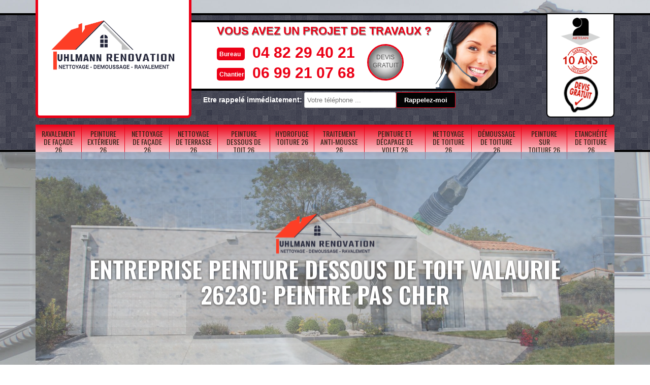

--- FILE ---
content_type: text/html; charset=UTF-8
request_url: https://www.nettoyage-peinture-26.fr/entreprise-peinture-dessous-toit-valaurie-26230
body_size: 4956
content:
<!DOCTYPE html>
<html dir="ltr" lang="fr-FR">
<head>
		<meta charset="UTF-8" />
    <meta name=viewport content="width=device-width, initial-scale=1.0, minimum-scale=1.0 maximum-scale=1.0">
    <meta http-equiv="content-type" content="text/html; charset=UTF-8" >
    <title>Entreprise peinture dessous de toit à Valaurie tel: 04.82.29.40.21</title>
        <meta name="description" content="Meilleur peintre à Valaurie 26230, Artisan Uhlmann utilise des matériels professionnels et des peintures de qualité pour peindre vos dessous de toit, prestation pas cher">        
    <link rel="shortcut icon" href="/skins/default/images/favicon.ico" type="image/x-icon">
	<link rel="icon" href="/skins/default/images/favicon.ico" type="image/x-icon">
    <link href="https://fonts.googleapis.com/css?family=Indie+Flower|Oswald:400,600" rel="stylesheet">
    <script src="/js/jquery.min.js"></script>
    <script src="/js/scripts.js"></script>
</head>
<link href="/skins/default/css/style.css?1768533162" rel="stylesheet" type="text/css"/>
<body class="Desktop ville">
    
    <header class="header"><div id="TopNavigation"><div class="container"><div class="head-tablet"><div class="rightNav"><div class="container"><div class="logoArtisan"><img loading="lazy" src="/skins/default/images/img/logo_artisan.png" alt="Artisan"><img loading="lazy" src="/skins/default/images/img/logo_gdecennale.png" alt="Garantie decennale"><img loading="lazy" src="/skins/default/images/img/logo_devisGratuit.png" alt="Devis gratuit"></div></div></div><a href="/" title="M.Uhlmann" class="logo"><img loading="lazy" src="/skins/default/images/logo.png" alt="Logo M.Uhlmann" /></a><div class="Tels"><div class="list-phone"><p class="text-phone">Vous avez un projet de travaux ?</p><div><div class="tel-head"><p class="tel"><span class="typeTel">Bureau</span><a href="tel:0482294021">04 82 29 40 21</a></p><p class="tel"><span class="typeTel">Chantier</span><a href="tel:0699210768">06 99 21 07 68</a></p></div><a href="/devis-gratuit" title="Devis gratuit" class="btn-devis">Devis<br>gratuit</a></div></div><img loading="lazy" src="/skins/default/images/photo.png" alt=""></div><div class="Rappel"><b>Etre rappelé immédiatement: </b><form action="/message.php" method="post" id="rappelImmediat"><input type="text" name="mail" id="mail2" value=""><input type="hidden" name="type" value="rappel"><input type="text" name="numtel" required="" placeholder="Votre téléphone ..." class="form_input son_phone"><input type="submit" name="OK" value="Rappelez-moi" class="btn btn_submit rappel-moi"></form></div><div id="BotNavigation"><div class="container"><nav class="nav"><ul class="nav-list"><li class="nav-item"><a href="/">Ravalement de façade 26</a></li><li class="nav-item"><a href="entreprise-peinture-exterieure-drome-26">Peinture extérieure 26</a></li><li class="nav-item"><a href="entreprise-nettoyage-facade-drome-26">Nettoyage de façade 26</a></li><li class="nav-item"><a href="entreprise-nettoyage-terrasse-drome-26">Nettoyage de terrasse 26</a></li><li class="nav-item"><a href="entreprise-peinture-dessous-toit-drome-26">Peinture dessous de toit 26</a></li><li class="nav-item"><a href="entreprise-hydrofuge-toiture-drome-26">Hydrofuge toiture 26</a></li><li class="nav-item"><a href="entreprise-traitement-anti-mousse-toiture-pyrenees-orientales-66">Traitement anti-mousse 26</a></li><li class="nav-item"><a href="entreprise-peinture-decapage-volet-drome-26">Peinture et décapage de volet 26</a></li><li class="nav-item"><a href="entreprise-nettoyage-toiture-drome-26">Nettoyage de toiture 26</a></li><li class="nav-item"><a href="entreprise-demoussage-toiture-drome-26">Démoussage de toiture 26</a></li><li class="nav-item"><a href="entreprise-peinture-toiture-drome-26">Peinture sur toiture 26</a></li><li class="nav-item"><a href="entreprise-etancheite-toiture-drome-26">Etanchéité de toiture 26</a></li></ul></nav></div></div></div></div></div><div id="MiddleNavigation"><div class="container"><div class="titre-slider"><img loading="lazy" src="/skins/default/images/logo.png" class="logo-slider"><h1>Entreprise peinture dessous de toit Valaurie 26230: peintre pas cher</h1></div><div class="homeslider"><div class="diapo" style="background-image:url('skins/default/images/diapo/diapo_1.jpg')"></div><div class="diapo" style="background-image:url('skins/default/images/diapo/diapo_2.jpg')"></div><div class="diapo" style="background-image:url('skins/default/images/diapo/diapo_3.jpg')"></div></div></div></div></header>
    <div class="Contenu"><div class="container"><div class="corps"><div class="row"><div class="col-md-8"><div class="mainleft"><div class="Block Block0"><div class="ImgLeft"><img loading="lazy" src="/photos/1451323-peinture-dessous-de-toit-valaurie-26230-artisan-uhlmann-1.jpg" alt="Peinture dessous de toit  valaurie-26230 Artisan Uhlmann"/></div><h2>Artisan Uhlmann : une équipe d’expert en boiserie de toit à Valaurie</h2><p>Que vous soyez un particulier ou un professionnel et quel que soit la nature de vos demandes en boiserie de toit à faire, vous pouvez vous fier aux compétences de l’entreprise d’habillage planche de rive Artisan Uhlmann sise à Valaurie. Chez artisan 26230, nous sommes une équipe de passionnés, nous aimons ce que nous faisons. Dotée d’expertise et de savoir-faire exceptionnel, l’entreprise d’habillage et peinture boiserie à Valaurie est en mesure de vous fournir des prestations de haute qualité à la hauteur de vos attentes et respectant la règle de l’art. </p></div><div class="Block Block1"><h2>Dessous de toit en PVC à Valaurie</h2><p>Le dessous de toit en PVC que l’entreprise de peinture boiserie Artisan Uhlmann à Valaurie vous proposera apportera un look unique à votre maison. L’entreprise d’habillage boiserie à Valaurie veillera à vous fournir des dessous de toit en PVC très résistants et est difficilement inflammable. Comme pour toutes les accessoires de votre toiture, la pose de l’habillage dessous de toit en PVC sur votre couverture par artisan à Valaurie se fera sur mesure. L’entreprise d’habillage dessous de toit à Valaurie peut tout prendre en main, de la préparation jusqu’à sa pose. </p></div><div class="Block Block2"><div class="ImgFull"><img loading="lazy" src="/photos/1451323-peinture-dessous-de-toit-26230-2.jpg" alt="Peinture dessous de toit  26230"/><img loading="lazy" src="/photos/1451323-peinture-dessous-de-toit-3.jpg" alt="Peinture dessous de toit"/></div><h2>Peinture dessous toit à Valaurie</h2><p>Le dessous de toit et les boiseries sont des éléments de la toiture qui participent pleinement à l’embellissement de votre maison à Valaurie. L’entretien de ces accessoires par le biais de la peinture ou l’habillage est une étape primordiale. L’entreprise Artisan Uhlmann à Valaurie vous propose de nombreux choix de teintes et d’habillage pour satisfaire vos goûts et avoir un dessous de toit design. Artisan à Valaurie a les équipements nécessaires et le savoir-faire pour peindre et habiller vos dessous de toit et boiserie. Artisan à Valaurie est disponible 7J/7 partout dans le 26230.</p></div><div class="Block Block3"><h2>Habillage de planche de rive dans le 26230</h2><p>Avec l’entreprise de peinture dessus de toit Artisan Uhlmann à Valaurie, bénéficiez d’un accompagnement de qualité dans votre projet habillage planche de rive. Artisan à Valaurie intervient dans le respect des délais et vous suggère une solution d’habillage économique, esthétique et durable. Artisan à Valaurie a de l’expertise et du savoir-faire. L’entreprise de peinture boiserie à Valaurie vous propose d’habillage planche de rive en aluminium laqué, en PVC et autres. Les interventions d’artisan à Valaurie contribuent à l’esthétique de votre toit, résistance de l’aluminium et du pvc, facilité d’entretien et bien d’autres. </p></div><div class="Block Block4"><h2>Entreprise de peinture boiserie à Valaurie : des interventions sur-mesure </h2><p>Méticuleux, minutieux et soucieux du détail, artisan Artisan Uhlmann à Valaurie porte une attention constante à la qualité et aux finitions de son travail. L’entreprise d’habillage et peinture boiserie à Valaurie vous assure un résultat esthétique irréprochable et durable en matière d’habillage et peinture de planche de rive et dessous de toit. L’entreprise d’habillage planche de rive et dessous de toit 26230 est également à votre écoute et vous propose ses accompagnements professionnels. L’entreprise peinture de boiserie à Valaurie propose des tarifs peinture et habillage planche de rive et dessous de toit pas chers. </p></div><div class="Block Block5"><h2>Changement de planche de rive avec Artisan Uhlmann</h2><p>L’entreprise de peinture boiserie Artisan Uhlmann à Valaurie se met à votre service pour changer et installer efficacement et dans les règles de l’art vos planches de rive. Le changement de votre planche de rive dans le 26230 demande de la compétence, du savoir-faire et de l’expertise. Forte de plusieurs années dans le métier, l’entreprise de peinture boiserie à Valaurie est capable de vous fournir des résultats satisfaisants à la hauteur de vos attentes. Lors du changement de vos planches de rive, artisan à Valaurie utilise diverses techniques pour aboutir à un résultat fiable. </p></div><div class="Block Block6"><h2>Changement de dessous de toit dans le 26230</h2><p>Que votre dessous de toit soit en bois ou en PVC, l’entreprise peinture boiserie Artisan Uhlmann a la compétence et la maitrise pour le changer conformément. L’entreprise d’habillage boiserie à Valaurie est dans la capacité d’accomplir efficacement le changement de vos dessous de toit dans le 26230. Avec artisan à Valaurie, bénéficiez d’un dessous de toit à la fois magnifique et robuste, qui mettra en valeur votre édifice. Disposant de tous les matériels adéquats ainsi que le savoir-faire, l’entreprise peinture boiserie à Valaurie vous fournira une intervention sur-mesure à taris très concurrentiel.</p></div><div class="Block Block7"><h2>Habillage de planche de rive en PVC à Valaurie</h2><p>L’entreprise de peinture boiserie Artisan Uhlmann sise à Valaurie saura quel type d’habillage adopté pour s’harmoniser avec l’ensemble de votre toiture. L’habillage planche de rive en PVC que l’entreprise de peinture boiserie à Valaurie vous propose présente plusieurs atouts : durable, recyclable, à prix abordables et s'adapte sur mesure à toutes les situations. La pose de planche de rive en PVC par l’entreprise de peinture boiserie pas chère à Valaurie sera faite sur mesure et sera une excellente valeur ajoutée pour votre toiture et même pour votre maison toute entière.</p></div><div class="Block Block8"><h2>Réalisez tous vos projets de dessous de toit à Valaurie  </h2><p>Concernant la réalisation de tout type de travaux relié au dessous de toit, sache que c’est le genre de travail que l’on ne peut pas faire soit même mais nécessite l’intervention d’un spécialistes qualifiés. Mais si vous habitez dans la Valaurie ou quelque part dans le 26230, nous pouvons vous aider à vous suggérer la meilleure entreprise pour ce service. Sans doute, nous vous recommandons de faire appel à Artisan Uhlmann ! Que ce soit pour la peinture ou le changement de votre dessous de toit, faites lui confiance pour l’effectuer dans la meilleure condition et dans le respect des normes de l’art.</p></div><div class="Block Block9"><h2>Les types de planche de rive</h2><p>En bois et en PVC sont les principaux types de planche de rive. La différence c’est que la planche de rive en bois peut être peinte et nécessite un entretien régulier, tandis que, la planche de rive en PVC, elle ne demande pas beaucoup d’entretien et est facile à installer. Lors de la conception de votre planche de rive à Valaurie, artisan Artisan Uhlmann vous aide à bien choisir la planche de rive la mieux adaptée, harmonisant avec les autres accessoires de votre toiture. On distingue deux grands types de planche de rive.</p></div></div></div><div class="col-md-4"><div class="mainright"><div class="Devisgratuit"><h3>Demande de devis gratuit</h3><form action="/message.php" method="post" id="FormDevis"><input type="text" name="mail" id="mail" value=""><input type="text" name="nom" required="" class="form-input" placeholder="Votre Nom"><input type="text" name="code_postal" required="" class="form-input" placeholder="Votre code postal"><input type="text" name="email" required="" class="form-input" placeholder="Votre email"><input type="text" name="telephone" required="" class="form-input" placeholder="Votre téléphone"><textarea name="message" required="" class="form-input" placeholder="Votre message"></textarea><input type="submit" value="Envoyer" class="btn btn-submit"></form></div><div class="coordonne"><h3>Nos coordonnées</h3><p class="tel"><span class="typeTel">Bureau</span><a href="tel:0482294021">04 82 29 40 21</a></p><p class="tel"><span class="typeTel">Chantier</span><a href="tel:0699210768">06 99 21 07 68</a></p></div><div class="Telcontact"></div><div class="MapRight"><h3>Nous localiser</h3><div id="Map"></div><p><i class="icon icon-map"></i>Peinture dessous de toit   Valaurie<br/><br/>Rue du Stade 26300 Alixan</p></div></div></div></div><div class="Services"><div><h2 class="Titre">Autres services</h2><div class="Liens"><a href="/entreprise-demoussage-toiture-valaurie-26230">Démoussage de toiture Valaurie</a><a href="/entreprise-nettoyage-toiture-valaurie-26230">Nettoyage de toiture Valaurie</a><a href="/entreprise-peinture-decapage-volet-valaurie-26230">Peinture et décapage de volet Valaurie</a><a href="/entreprise-traitement-anti-mousse-valaurie-26230">Traitement anti-mousse Valaurie</a><a href="/entreprise-hydrofuge-toiture-valaurie-26230">Hydrofuge toiture Valaurie</a><a href="/entreprise-nettoyage-terrasse-valaurie-26230">Nettoyage de terrasse Valaurie</a><a href="/entreprise-nettoyage-facade-valaurie-26230">Nettoyage de façade Valaurie</a><a href="/entreprise-peinture-exterieure-valaurie-26230">Peinture extérieure Valaurie</a><a href="/entreprise-ravalement-facade-valaurie-26230">Ravalement de façade Valaurie</a><a href="/entreprise-peinture-toiture-valaurie-26230">Peinture sur toiture Valaurie</a><a href="/entreprise-etancheite-toiture-valaurie-26230">Etanchéité de toiture Valaurie</a></div></div></div></div></div></div>
    <footer id="footer"><div class="container"><div class="content-foot"><div class="row"><div class="col-md-5"><p class="copyright">©2019 Tout droit réservé - <a href="/mentions-legales" title="Mentions légales">Mentions légales</a></p></div><div class="col-md-2"><a href="/" title="M.Uhlmann" class="logo"><img loading="lazy" src="/skins/default/images/logo.png" alt=""/></a></div><div class="col-md-5"><p class="menu-foot"><strong>Couverture -Charpente - Etancheite</strong></p></div></div></div><div class="addr-foot"><p class="adresse">Rue du Stade, 26300 Alixan</p><p class="tel"><span><a href="tel:0482294021">04 82 29 40 21</a></span> / <span><a href="tel:0699210768">06 99 21 07 68</a></span></p></div></div></footer>
</body>
<script src="skins/default/js/slick.min.js"></script>

<script src="/js/swipebox/src/js/jquery.swipebox.min.js"></script>
<link href="/js/swipebox/src/css/swipebox.min.css" rel="stylesheet" type="text/css"/>

<script type="text/javascript">		
		var Support = 'Desktop';
		$(document).ready(function(){
		// Js lancés une fois la page chargée
				$( '.swipebox' ).swipebox();
			
		          initAnalytics('_');
		
        // Append the mobile icon nav
        $('.header').find('.rightNav').append($('<div class="nav-mobile"></div>'));
        $('.nav-item').has('ul').prepend('<span class="nav-click"><i class="nav-arrow"></i></span>');
        $('.nav-mobile').click(function(){
            $('.nav-list').toggle();
        });
        $('.nav-list').on('click', '.nav-click', function(){
            $(this).siblings('.nav-submenu').toggle();
            $(this).children('.nav-arrow').toggleClass('nav-rotate');
            
        });
		
        $('.homeslider').slick({
          arrows:false,
          fade:true,
          speed:1000,
          autoplay: true,
          autoplaySpeed: 3000,
          pauseOnHover:false,
        });

        $('.Reaslide').slick({
          arrows:false,
          speed:1000,
          autoplay: true,
          slidesToShow: 3,
  		  slidesToScroll: 1,
          autoplaySpeed: 3000,
          pauseOnHover:false,
        });

		});
	</script>

<link rel="stylesheet" href="/js/leaflet/leaflet.css" />
<script src="/js/leaflet/leaflet.js"></script>
<script src="/js/map.js"></script>
<script>initMap('Rue du Stade, 26300 Alixan',16);</script>
</html>


--- FILE ---
content_type: text/html; charset=UTF-8
request_url: https://www.nettoyage-peinture-26.fr/ajax.php
body_size: 119
content:
{"code_google_tags":"","code_analytics":"UA-141290911-20","RGPD":null,"dbg":["Erreur  n'est pas reconnu."]}

--- FILE ---
content_type: text/css
request_url: https://www.nettoyage-peinture-26.fr/skins/default/css/style.css?1768533162
body_size: 5617
content:
html {
  -webkit-text-size-adjust: 100%;
  -ms-text-size-adjust: 100%;
  -webkit-tap-highlight-color: transparent;
  -webkit-box-sizing: border-box;
          box-sizing: border-box;
}

*,
*::before,
*::after {
  -webkit-box-sizing: inherit;
          box-sizing: inherit;
}

@-moz-viewport {
  width: device-width;
}

@-ms-viewport {
  width: device-width;
}

@-webkit-viewport {
  width: device-width;
}

@viewport {
  width: device-width;
}

body {
  background: url('../images/img/fond_body.jpg') no-repeat center;
  background-size: cover;
  background-attachment: fixed;
  font-family: "Arial", Helvetica, sans-serif;
  font-size: 14px;
  font-weight: 400;
  line-height: 1.5;
  color: #555;
  margin: 0;
}
body.Mobile {
  background: white;
}

article,
aside,
details,
figcaption,
figure,
footer,
header,
main,
menu,
nav,
section {
  display: block;
}

figure {
  margin: 0;
}
a {
  background-color: transparent;
  color: inherit;
  text-decoration: none;
  transition: all .3s ease;
}

a:active,
a:hover,
a:focus {
  outline: 0;
  text-decoration: none;
}

img {
	border: 0;
	max-width: 100% !important;
}

p {
  margin-top: 0;
  margin-bottom: 1rem;
}

h1, h2, h3, h4 {
  font-family: 'Oswald', sans-serif !important;
  font-weight: 600;
  font-family: serif;
  margin-bottom: 1.5rem;
  margin-top: 0;
  position: relative;
  line-height: 1.1;
  color: #000;
}

h1 {
  font-size: 30px;
}

h2 {
  font-size: 20px;
  margin-bottom: 5px;
}

h3 {
  font-size: 18px;
}

h4 {
  font-size: 16px;
}

@media(max-width: 991px) {
  h1 {
    font-size: 24px;
  }

  h2 {
    font-size: 18px;
  }

  h3 {
    font-size: 16px;
  }

  h4 {
    font-size: 14px;
  }
}
.container {
  padding-right: .9375rem;
  padding-left: .9375rem;
  position: relative;
  margin-right: auto;
  margin-left: auto;
}
.Mobile #MiddleNavigation .container {
  padding:0px;
}
.container::after {
  display: table;
  clear: both;
  content: "";
}

@media (min-width: 544px) {
  .container {
    max-width: 576px;
  }
}

@media (min-width: 768px) {
  .container {
    max-width: 720px;
  }
}

@media (min-width: 992px) {
  .container {
    max-width: 960px;
  }
}

@media (min-width: 1200px) {
  .container {
    max-width: 1170px;
  }
}

.clearfix::after {
  display: table;
  clear: both;
  content: "";
}

.row {
  margin-right: -.9375rem;
  margin-left: -.9375rem;
}

.row::after {
  display: table;
  clear: both;
  content: "";
}

.col-xs-1, .col-xs-2, .col-xs-3, .col-xs-4, .col-xs-5, .col-xs-6, .col-xs-7, .col-xs-8, .col-xs-9, .col-xs-10, .col-xs-11, .col-xs-12, .col-sm-1, .col-sm-2, .col-sm-3, .col-sm-4, .col-sm-5, .col-sm-6, .col-sm-7, .col-sm-8, .col-sm-9, .col-sm-10, .col-sm-11, .col-sm-12, .col-md-1, .col-md-2, .col-md-3, .col-md-4, .col-md-5, .col-md-6, .col-md-7, .col-md-8, .col-md-9, .col-md-10, .col-md-11, .col-md-12, .col-lg-1, .col-lg-2, .col-lg-3, .col-lg-4, .col-lg-5, .col-lg-6, .col-lg-7, .col-lg-8, .col-lg-9, .col-lg-10, .col-lg-11, .col-lg-12 {
  position: relative;
  min-height: 1px;
  padding-right: .9375rem;
  padding-left: .9375rem;
}

.col-xs-1, .col-xs-2, .col-xs-3, .col-xs-4, .col-xs-5, .col-xs-6, .col-xs-7, .col-xs-8, .col-xs-9, .col-xs-10, .col-xs-11, .col-xs-12 {
  float: left;
}

.col-xs-1 {
  width: 8.333333%;
}

.col-xs-2 {
  width: 16.666667%;
}

.col-xs-3 {
  width: 25%;
}

.col-xs-4 {
  width: 33.333333%;
}

.col-xs-5 {
  width: 41.666667%;
}

.col-xs-6 {
  width: 50%;
}

.col-xs-7 {
  width: 58.333333%;
}

.col-xs-8 {
  width: 66.666667%;
}

.col-xs-9 {
  width: 75%;
}

.col-xs-10 {
  width: 83.333333%;
}

.col-xs-11 {
  width: 91.666667%;
}

.col-xs-12 {
  width: 100%;
}

@media (min-width: 544px) {
  .col-sm-1, .col-sm-2, .col-sm-3, .col-sm-4, .col-sm-5, .col-sm-6, .col-sm-7, .col-sm-8, .col-sm-9, .col-sm-10, .col-sm-11, .col-sm-12 {
    float: left;
  }
  .col-sm-1 {
    width: 8.333333%;
  }
  .col-sm-2 {
    width: 16.666667%;
  }
  .col-sm-3 {
    width: 25%;
  }
  .col-sm-4 {
    width: 33.333333%;
  }
  .col-sm-5 {
    width: 41.666667%;
  }
  .col-sm-6 {
    width: 50%;
  }
  .col-sm-7 {
    width: 58.333333%;
  }
  .col-sm-8 {
    width: 66.666667%;
  }
  .col-sm-9 {
    width: 75%;
  }
  .col-sm-10 {
    width: 83.333333%;
  }
  .col-sm-11 {
    width: 91.666667%;
  }
  .col-sm-12 {
    width: 100%;
  }
}

@media (min-width: 768px) {
  .col-md-1, .col-md-2, .col-md-3, .col-md-4, .col-md-5, .col-md-6, .col-md-7, .col-md-8, .col-md-9, .col-md-10, .col-md-11, .col-md-12 {
    float: left;
  }
  .col-md-1 {
    width: 8.333333%;
  }
  .col-md-2 {
    width: 16.666667%;
  }
  .col-md-3 {
    width: 25%;
  }
  .col-md-4 {
    width: 33.333333%;
  }
  .col-md-5 {
    width: 41.666667%;
  }
  .col-md-6 {
    width: 50%;
  }
  .col-md-7 {
    width: 58.333333%;
  }
  .col-md-8 {
    width: 66.666667%;
  }
  .col-md-9 {
    width: 75%;
  }
  .col-md-10 {
    width: 83.333333%;
  }
  .col-md-11 {
    width: 91.666667%;
  }
  .col-md-12 {
    width: 100%;
  }
}

@media (min-width: 992px) {
  .col-lg-1, .col-lg-2, .col-lg-3, .col-lg-4, .col-lg-5, .col-lg-6, .col-lg-7, .col-lg-8, .col-lg-9, .col-lg-10, .col-lg-11, .col-lg-12 {
    float: left;
  }
  .col-lg-1 {
    width: 8.333333%;
  }
  .col-lg-2 {
    width: 16.666667%;
  }
  .col-lg-3 {
    width: 25%;
  }
  .col-lg-4 {
    width: 33.333333%;
  }
  .col-lg-5 {
    width: 41.666667%;
  }
  .col-lg-6 {
    width: 50%;
  }
  .col-lg-7 {
    width: 58.333333%;
  }
  .col-lg-8 {
    width: 66.666667%;
  }
  .col-lg-9 {
    width: 75%;
  }
  .col-lg-10 {
    width: 83.333333%;
  }
  .col-lg-11 {
    width: 91.666667%;
  }
  .col-lg-12 {
    width: 100%;
  }
}
/* Slider */
.slick-slider
{
    position: relative;

    display: block;

    -moz-box-sizing: border-box;
         box-sizing: border-box;

    -webkit-user-select: none;
       -moz-user-select: none;
        -ms-user-select: none;
            user-select: none;

    -webkit-touch-callout: none;
    -khtml-user-select: none;
    -ms-touch-action: pan-y;
        touch-action: pan-y;
    -webkit-tap-highlight-color: transparent;
}

.slick-list
{
    position: relative;

    display: block;
    overflow: hidden;

    margin: 0;
    padding: 0;
}
.slick-list:focus
{
    outline: none;
}
.slick-list.dragging
{
    cursor: pointer;
    cursor: hand;
}

.slick-slider .slick-track,
.slick-slider .slick-list
{
    -webkit-transform: translate3d(0, 0, 0);
       -moz-transform: translate3d(0, 0, 0);
        -ms-transform: translate3d(0, 0, 0);
         -o-transform: translate3d(0, 0, 0);
            transform: translate3d(0, 0, 0);
}

.slick-track
{
    position: relative;
    top: 0;
    left: 0;

    display: block;
}
.slick-track:before,
.slick-track:after
{
    display: table;

    content: '';
}
.slick-track:after
{
    clear: both;
}
.slick-loading .slick-track
{
    visibility: hidden;
}

.slick-slide
{
    display: none;
    float: left;

    height: 100%;
    min-height: 1px;
}
[dir='rtl'] .slick-slide
{
    float: right;
}
.slick-slide img
{
    display: block;
}
.Reaslide .slick-slide img {
  margin: auto;
}
.slick-slide.slick-loading img
{
    display: none;
}
.slick-slide.dragging img
{
    pointer-events: none;
}
.slick-initialized .slick-slide
{
    display: block;
}
.slick-loading .slick-slide
{
    visibility: hidden;
}
.slick-vertical .slick-slide
{
    display: block;

    height: auto;

    border: 1px solid transparent;
}
/* Fin slick */
/*------------------------------------*\
    Header
\*------------------------------------*/
#TopNavigation {
  /*background: url(../images/black-twill.png) repeat #ec0016;*/
	background: url(../images/bright-squares.png) repeat #26283a;
    padding-top: 10px;
    width: 100%;
    z-index: 1000;
    border-bottom: 4px solid #000;
    border-top: 4px solid #000;
    margin-top: 26px;
    height: 274px;
}
.Mobile #TopNavigation {
  margin-top: 0;
  height: 150px;
  position:fixed;
}
.Tablet #TopNavigation {
  margin-top: 0;
}
.Tablet .head-tablet{
  float: left;
    width: 92%;
}
.logo {
	color: #000;
    float: left;
    padding: 15px;
    text-align: center;
    font-family: Arial;
font-weight: bold;
    width: 307px;
    height: 244px;
    position: relative;
    z-index: 1;
    top: -51px;
    background: #fff;
    border-radius: 0 0 8px 8px;
}
.header .logo {
	border:5px solid #ec0016;
}
.logo img {
  margin-top: 30px !important;
    display: block;
    margin: auto;
    padding: 0 10px;
}
.Mobile .logo{
  background-size: 100%;
  top: -16px;
  height: 148px;
  padding: 5px;
}
.Mobile .logo img {
  padding: 0;
}
.Tablet .logo{
  background-size: 60%;
  top: -16px;
 width: 240px;
}
#footer .logo img {
  margin-top: 0 !important;
    padding: 0;
}
@media(max-width: 543px) {
  #TopNavigation .container {
    padding: 0;
  }
  .logo {
    width: 41%;
  }
}
.logo > span {
	display: block;
    font-size: 36px;
    line-height: 20px;
}
.logo > strong {
	letter-spacing: 2px;
    font-size: 12px;
	display: block;
    color: #000;
    text-transform: uppercase;
    line-height: 40px;
}
.Slogan {
	float: left;
	
}

.Slogan > span {
    font-family: 'Indie Flower', cursive;
    display: block;
    padding: 10px 17px;
    font-size: 24px;
    color: #ec0016;
    font-weight: bold;
}
.rightNav {
  float: right;
  background: #fff;
  padding: 5px 0;
  margin-top: -14px;
  border: 2px solid #000;
  border-radius: 0 0 8px 8px;
}
.Tablet .rightNav{
   background: none;
   border: none;
   margin-right: -50px;
}
.Mobile .rightNav{
   background: none;
   border: none;
   margin-right: 0;
   margin-top: 0;
}
.logoArtisan {
    margin-top: 0;
}
.logoArtisan  img{
  display: table;
  margin: auto;
  padding: 2px 0;
  width:80%;
}
@media(max-width: 991px) {
  .Slogan {
    float: left;
    line-height: 20px;
    margin-left: 2rem;
    width: 150px;
  }
  .Slogan > span {
    font-size: 24px;
  }
  .logoArtisan {
    right: 45px;
  }
}
@media(max-width: 767px) {
  .logoArtisan {
    display: none;
  }
}
@media(max-width: 543px) {
  .Slogan {
    display: none;
  }
  .rightNav {
    margin-right: 15px;
  }
}

/* Navigation */
#BotNavigation .container {
    padding: 0;
    position: static;
}
.nav {
	position:relative;
}
.nav-list {
	list-style: none;
	padding-left: 0;
	text-align:left;
	margin-bottom: 0;
  margin-top: -38px;
  display: table;
    width: 100%;
}
.Mobile .nav-list {
  margin-top: -95px;
}
.nav-list:after {
	content: "";
	clear:both;
	display: table;
}
.nav-item {
  background-image: -webkit-gradient(linear, 50% 0%, 50% 100%, color-stop(0%, #ec0016),color-stop(100%, #fff));
  background-image: -moz-linear-gradient(top, #ec0016,#fff);
  background-image: -webkit-linear-gradient(top, #ec0016,#fff);
  background-image: linear-gradient(to bottom, #ec0016,#fff);
	border-right: 1px solid #ec0016;
  display: table-cell;
	zoom:1;
	position:relative;
	text-align: center;
  transition: all .3s ease;
}
.nav-item:first-child {
}
.nav-item:last-child {
	border-right: none;
}
.nav-item a {
  font-family: 'Oswald', sans-serif;
  font-size: 14px;
  color: #2b2216;
  padding: 10px;
  line-height: 120%;
  display: flex;
  justify-content: center;
  align-items: center;
  text-transform: uppercase;
}
.nav-item.active,
.nav-item:hover,
.nav-item:focus {
  background-image: linear-gradient(to bottom, #fff, #ec0016);
  background-image: -webkit-gradient(linear, 50% 0%, 50% 100%, color-stop(0%, #fff),color-stop(100%, #ec0016));
  background-image: -moz-linear-gradient(to bottom, #fff, #ec0016);
  background-image: -webkit-linear-gradient(to bottom, #fff, #ec0016);
}
.nav-item.active > a,
.nav-item:hover > a,
.nav-item:focus > a {
  color: #000;
}
.nav-item:hover .nav-submenu {
	display:block;
}
.nav-submenu {
	display:none;
	position:absolute;
	left:0;
	width:180px;
}
.nav-submenu-item a {
	background:#ec0016;
	display:block;
	padding:15px;
}
.nav-submenu-item a:hover {
}

.nav-mobile {
	display:none; 
	cursor:pointer;
  margin-top: 15px;
	background:#ec0016 url(../images/bars.png) no-repeat center center;
	background-size:25px;
	height:50px;
	width:50px;
}
.Mobile .nav-mobile {
  margin-left: auto;
  margin-top: 0;
}
.Tablet .nav-mobile {
  margin-top: -147px;
}
.nav-click {
	position:absolute;
	top:0;
	right:0;
	display:none;
	height:49px;
	width:50px;
	cursor:pointer;
}
.nav-click i {
	display:block;
	height:48px;
	width:48px;
	background:url(../img/drop.svg) no-repeat center center;
	background-size:20px;
}
.nav-click:hover {
}
.nav-rotate {
	-webkit-transform:rotate(180deg);
	-moz-transform:rotate(180deg);
	-ms-transform:rotate(180deg);
	-o-transform:rotate(180deg);
	transform:rotate(180deg);
}

@media only screen and (max-width: 991px) {
	.nav-mobile {
		display:block;
	}
	.nav {
    position: absolute;
    right: 0;
    top: 5rem;
    width: 50%;
    z-index: 1000;
	}
	.nav-list {
    background-image: -webkit-gradient(linear, 50% 0%, 50% 100%, color-stop(0%, #fff),color-stop(100%, #ec0016));
    background-image: -moz-linear-gradient(top, #fff,#ec0016);
    background-image: -webkit-linear-gradient(top, #fff,#ec0016);
    background-image: linear-gradient(to bottom, #fff,#ec0016);
		display:none;
    margin: 0;
	}
	.nav-item {
    background-image:none;
    border-bottom: 1px solid #fff;
		width:100%;
		float:none;
    text-align: left;
	}
  .nav-item:first-child,
  .nav-item:last-child {
    border-radius: 0
  }
  .nav-item:last-child {
    border-bottom: none;
  }
	.nav-item > a {
		padding:15px;
	}
	.nav-click {
		display:block;
	}
	.nav-mobile-open {
		border-radius:5px 5px 0 0;
		-webkit-border-radius:5px 5px 0 0;
		-moz-border-radius:5px 5px 0 0;
	}
	.nav-item:hover .nav-submenu {
		display:none;
	}
	.nav-submenu {
		position:static;
		width:100%;
	}
}
@media only screen and (max-width: 767px) {
  .nav {
    width: 100%;
  }
}
.Mobile .nav {
  top: 9.5rem;
}
.Tablet .nav {
  top: 8.5rem;
}
/*------------------------------------*\
    Contenu 
\*------------------------------------*/
/* Homeslider */
#MiddleNavigation {
    position: relative;
}

.Mobile #MiddleNavigation {  
  clear:both;
}

.homeslider {
    height: 450px;
    overflow: hidden;
    position: relative;
}
.homeslider:before{
  content: '';
  position: absolute;
  *background: rgba(0,0,0,0.3);
  z-index: 2;
  width: 100%;
    height: 450px;
}
.diapo {
	height: 450px;
    background-size: cover;
    background-repeat: no-repeat;
    background-position: center 45%;
}
.diapo p {
  color:#fff;
  font-size: 34px;
  width:90%;
  padding-left:10%;
  text-shadow: 0px 0px 3px #000;
  padding-top:300px;
}
.Mobile .diapo p {
  padding-top:240px;
}
.RappelSlider {
	position: absolute;
    top: 86px;
    width: 100%;
}
.logo-slider {
    width: 200px;
}
.Mobile .logo-slider {
  width:40%;
}
.titre-slider {
    position: absolute;
    width: 80%;
    text-align: center;
    top: 50%;
    left: 50%;
    z-index: 80;
    font-family: 'Oswald', sans-serif;
    transform: translate(-50%, -50%);
}
.Mobile .titre-slider {
  width: 100%;
}
.titre-slider h1 {
    text-transform: uppercase;
    font-size: 46px;
    color: white;
    text-shadow: 0 1px 4px #2f2d2d;
}
.Mobile .titre-slider h1 {
    font-size: 26px;
}
.titre{
  position: relative;
  z-index: 10;
  font-size: 36px;
  color: #fff;
  padding-bottom: 10px;
}
.titre:before{
  content: '';
  position: absolute;
  background: #ec0016;
  height: 2px;
  width: 42%;
  bottom: 0;
    right: 29%;
}
.Inner_rappel {
	background: #fff;
    width: 307px;
    text-align: center;
    padding: 20px 10px;
}
.Inner_rappel > strong {
	display: block;
    font-family: serif;
    text-transform: uppercase;
    letter-spacing: 1px;
    margin-bottom: 10px;
    color: #ec0016;
}
#DevisForm .btn {
    background-color: #ec0016;
}
.btn-devis-grat{
  text-align: center;
  margin-top: 16px;
}
.Mobile .btn_devis {
    right: 15px;
    padding: 10px 14px;
    margin-right: 0;
    top: 0;
    font-size: 18px;
    line-height: 0;
    font-weight: 600;
   background: #ec0016;
    border-radius: 4px;
}
@media(max-width: 767px) {
  .RappelSlider {
    top: 150px;
  }
  .Inner_rappel {
    margin: 0 auto;
  }
}
@media(max-width: 543px) {
  .Inner_rappel {
    width: 100%;
  }
}

/* Contenu */
.corps {
  margin-top: 20px;
}
@media(min-width: 768px) {
  .corps {
  	background: #fff;
    margin: 20px 0;
  	padding: 20px;
  }
}
@media(min-width: 992px) {
  .mainleft {
    max-height: 875px;
    overflow-y: scroll;
  }
}
.mainleft h1 {
	text-align: center;
}
.mainleft h1:after {
	content: "";
	background: #000;
	display: block;
	height: 3px;
	margin: 2rem auto 0;
	width: 150px;
}
.block_1 > .clearfix {
	background: #ec0016;
	margin-left: -20px;
}
#TextBlock {
	background: #fff;
}
#ImgBlock img {
	padding-top: 15px;
}
@media(max-width: 991px) {
  .block_1 > .clearfix {
    background: none;
  }
  #ImgBlock {
    background: #ec0016;
    margin-bottom: 20px;
    padding-bottom: 10px;
    text-align: center;
  }
  #ImgBlock img {
    width: 100%;
  }
}
.block_2 {
    margin: 3rem 0;
}
.block_2 .Item_Block {
  background: #f7f7f7;
  padding: 20px;
  margin-left: -20px;
}
.block_3 {
  text-align: center;
}
.block_3 img {
  display: block;
  margin: 0 auto 1.5rem;
}
@media(min-width: 768px) {
  .pr15 {
    padding-right: 15px;
  }
}
@media(max-width: 767px) {
  .mainright {
    background: #fff;
    margin: 0 -15px;
    padding: 1px 20px 20px;
  }
  .block_1 > .clearfix {
    margin-left: 0;
  }
  #TextBlock {
    background: none;
    padding: 0;
  }
  .block_2 {
    margin-top: 0;
  }
  .block_2 .Item_Block {
    margin-right: -20px;
  }
  .block_3 p {
    text-align: justify !important;
  }
}

/* Main right */
@media(max-width: 767px) {
  .Devisgratuit {
    padding: 20px;
    background: #fff;
  }
  .Devisgratuit h3 {
    font-size: 24px;
    text-align: center;
  }
}
#mail,
#mail2 {
	display: none !important;
}
.form-input {
	background: #eee;
    border: 1px solid #eee;
    color: #000;
    display: block;
    outline: 0 !important;
    margin-bottom: 10px;
    padding: 15px 5px;
    width: 100%;
    -webkit-appearance: none;
}
textarea.form-input {
	height: 75px;
}
.btn {
	font-weight: bold;
	border: none;
    color: #fff;
    padding: 10px;
}
.btn-submit {
  background: #261E1C;
	outline: 0 !important;
	display: block;
	cursor: pointer;
    width: 100%;
}
#rappel_immediat .form-input {
	text-align: center;
}
#rappel_immediat .btn-submit {
	text-align: center;
	margin-top: -8px;
}

/* Coordonnee */
.coordonne {
  margin-top: 30px;
}
.coordonne h3 {
  margin-bottom: 5px;
}
.tel-head{
  display: table;
    float: left;
}
.btn-devis{
  border: 3px solid #ec0016;
  box-shadow: 0px 0px 28px #000 inset;
    display: inline-block;
    width: 72px;
    height: 72px;
    border-radius: 50%;
    text-align: center;
    line-height: 16px;
    padding-top: 15px;
    margin-top: 3px;
    margin-left: 20px;
    font-size: 12px;
    text-transform: uppercase;
}
.Tablet .btn-devis{
  margin-left: 0;
}
.btn-devis:hover{
  box-shadow: 0px 0px 28px #ec0016 inset;
  transition: all 0.4s;
}
.tel {
  color: #ec0016;
	font-size: 30px;
  font-weight: bold;
  margin-bottom: 0;
  line-height: 40px;
}
.Mobile .tel {
  line-height: 27px;
  text-align: left;
    font-size: 14px;
    display: table;
}
.Mobile .tel a {
  font-size: 1.2rem;
}
.Tablet .tel {
  line-height: 35px;
  text-align: left;
    font-size: 20px;
    display: table;
}
.Mobile .typeTel {
  margin-right: 5px;
    width: 25%;
    display: none;
}
.typeTel {
  background: #ec0016;
  height: 25px;
  line-height: 27px;
  border-radius: 5px;
  color: #fff;
  display: inline-block;
  font-size: 12px;
  padding: 0 5px;
  margin-right: 15px;
  width: 20%;
  vertical-align: middle;
}
.email {
  display: block;
    border-bottom: 1px dashed #ccc;
    border-top: 1px dashed #ccc;
    padding: 5px 0;
    margin-top: 10px;
    text-align: center;
    color: #000;
}
@media(max-width: 991px) {
  .tel {
    font-size: 20px;
  }
  .typeTel {
    font-size: 8px;
  }
  .email {
    font-size: 12px;
  }
}

/* Map */
.MapRight {
  margin: 30px 0;
}
.MapRight h3 {
  margin-bottom: 5px;
}
.MapRight > p {
  border-bottom: 1px solid;
  margin-bottom: 5px;
}
#Map {
  background: #eee;
  height: 250px;
}
.devis .MapContainer {
  height: 295px !important;
}
@media(max-width: 991px) {
  .MapRight > p {
    font-size: 12px;
  }
}

/* Realisations */
.RealisationRight {}
.Reaslide {
  border: 5px solid #ec0016;
  background: #ec0016;
  text-align: center;
  padding: 15px 0;
}
.Reaslide a {
  display: block;
}
@media(max-width: 767px) {
  .Reaslide img {
    width: 100% !important;
  }
}

/* Footer */
.content-foot{
  background: #26283a;
  border-bottom: 6px solid #fff;
  border-top: 6px solid #fff;
  height: 85px;
  border-radius: 10px;
}
.Mobile .content-foot{
  padding: 8px 0;
  margin-bottom: 20px;
}
.Tablet .content-foot{
  height: 48px;
}
#footer {
  /*background: url('../images/bg-foot.jpg') repeat-x top;*/
  background: #ec0016;
    padding: 25px 0;
    text-align: center;
}
#footer .logo {
  top: -31px;
    float: none;
    display: block;
    margin: 0 auto 10px;
    width: 100%;
    height: inherit;
    background: white;
}
.Mobile #footer .logo {
  top: 0;
}
.addr-foot{
  clear: both;
  text-align: center;
}
.Mobile #footer .logo {
    width: 64%;
    padding: 15px;
}
.Tablet #footer .logo{
  width: 100%;
  top: -40px;
}
.adresse {
    color: #fff;
    font-size: 16px;
    margin-bottom: 0;
}
#footer .tel {
  color: #fff;
  font-size: 24px;
}
.Tablet #footer .tel {
  width: 100%;
  text-align: center;
}
#footer .tel > span {
  margin: 0 15px;
}
.Mobile #footer .tel{
  width: 100%;
    text-align: center;
}
.copyright {
  color: #fff;
  text-transform: uppercase;
  letter-spacing: 2px;
  font-family: serif;
  font-size: 12px;
  font-weight: bold;
  margin-bottom: 0;
  padding: 30px 0;
}
.Mobile .copyright, .Mobile .menu-foot{
  padding: 0;
}
.Tablet .copyright{
  padding: 0;
}
.Tablet .menu-foot{
  padding: 9px 0;
}
.copyright > a {
  color: #fff;
}

.menu-foot strong{
  color: #fff;
}
.menu-foot{
  padding: 30px 0;
}
@media(max-width: 543px) {
  #footer .tel > span {
    display: block;
    margin: 0;
  }
  .copyright > a {
    display: block;
  }
}



.ImgLeft {
  background: #ec0016;
  float:left;
  padding:10px;
  margin-right:36px;
  width:35%;
}
.Tablet .ImgLeft {
  width: 45%;
}
.Mobile .ImgLeft {
  width: 100%;
}
.ImgFull img {
  width:48%;
}
.Mobile .ImgFull img {
  width:100%;
}
.ImgFull img:first-child {
  margin-right:2%;
}


.Services .Titre {
  display: block;
  text-align: center;
    text-transform: uppercase;
    margin-bottom: 24px;
    font-size: 30px;
    color: #ec0016;
}
.Mobile .Services .Titre {
  font-size: 24px;
}

.Services a {
  display: block;
}
.Mobile .Services a {
    margin: 1rem 0;
}
.Services a:hover {
  text-decoration:underline;
}
.Tablet .Liens a{
  float: left;
  width: 50%;
}
.Block1 {
  clear:both;
  margin-top:40px;
}

.Tels {
  padding-left: 50px;
    width: 53%;
  display: table;
  border: 4px solid #000;
    border-left: none;
    background-color: #fff;
    border-radius: 0 20px 20px 0;
    overflow: hidden;
}
.Mobile .Tels {
   padding-left: 3px;
    width: auto;
}
.Tablet .Tels {
   padding-left: 20px;
    width:59%;
}
.list-phone{
  float: left;
}
.Tels img{
  width: 26%;
  float: right;
  margin-right: -24px;
}
.Mobile .Tels img {
    width: 32%;
    float: right;
    margin-top: -60px;
}
.Tablet .Tels img {
    width: 32%;
    float: right;
    margin-top: -88px;
}
#BotNavigation{
  clear: both;
  display: table;
  width: 100%;
}
.text-phone{
  font-size: 22px;
    text-transform: uppercase;
    color: #ec0016;
    font-weight: bold;
    text-shadow: 1px 2px 1px #858585;
    margin-bottom: 7px;
}
.Mobile .text-phone{
  font-size: 10px;
}
.Tablet .text-phone{
  font-size: 18px;
}
.Desktop .Services .Liens {
  -moz-column-count:3;
  -moz-column-rule: 1px solid #cecece;
  -ie-column-count:3;
  -ie-column-rule: 1px solid #cecece;
  -webkit-column-count:3;
  -webkit-column-rule: 1px solid #cecece;
  column-count:3;
  column-rule: 1px solid #cecece;  
}

.Mobile .Tels {
  margin:0px;
  float:none;
  position: initial;
  top:80px;
  background: #fff;  
  text-align: center;
  left:15px;
  right:15px;
  padding:0;
}
.Mobile .Tels .text-phone, .Mobile .Tels img {
  display: none;

}
.Rappel {
  background: ;
  margin-left: 20px;
  float:left;
  padding:3px;
  color:#fff;
}
.Tablet .Rappel {
  float: none;
  text-align: center;
}
.Rappel #rappelImmediat {
  display: inline-block;
}
.Mobile .Rappel #rappelImmediat {
  display: block;
}

.Rappel input[type=text],
.Rappel input[type=tel]{
  padding: 7px 5px;
  border: 1px solid  #cecece;
  border-radius: 3px;
}

.Rappel input[type=submit] {
  padding: 7px 15px;
    border: 1px solid #ec0016;
    border-radius: 3px;
    color: white;
    cursor: pointer;
    background: #030303;
}
.Rappel input:hover[type=submit]{
	background: #fff;
  color: #ec0016;
	transition: all 0.6s;
  outline: none;
}
.Mobile .Rappel {
  margin-top:150px;
  background: rgba(0,0,0,.7);
  margin-left: 0;
  width:100%;
}
.Mobile .Rappel input,
.Mobile .Rappel b {
  width:60%;
  margin-left:7%;
}

.Mobile .Rappel img {
  width:25%;
  float:left;
}

a.DevisGratuit {
  background: #fff;
  color:#ec0016;
  padding:10px;
  border-radius: 5px;
  margin:10px 5px;
  float:right;
  font-weight: bold;
}

.Services {
    background: #ddd;
    padding: 40px;
}
.Mobile .Services {
  padding: 40px 20px;
}